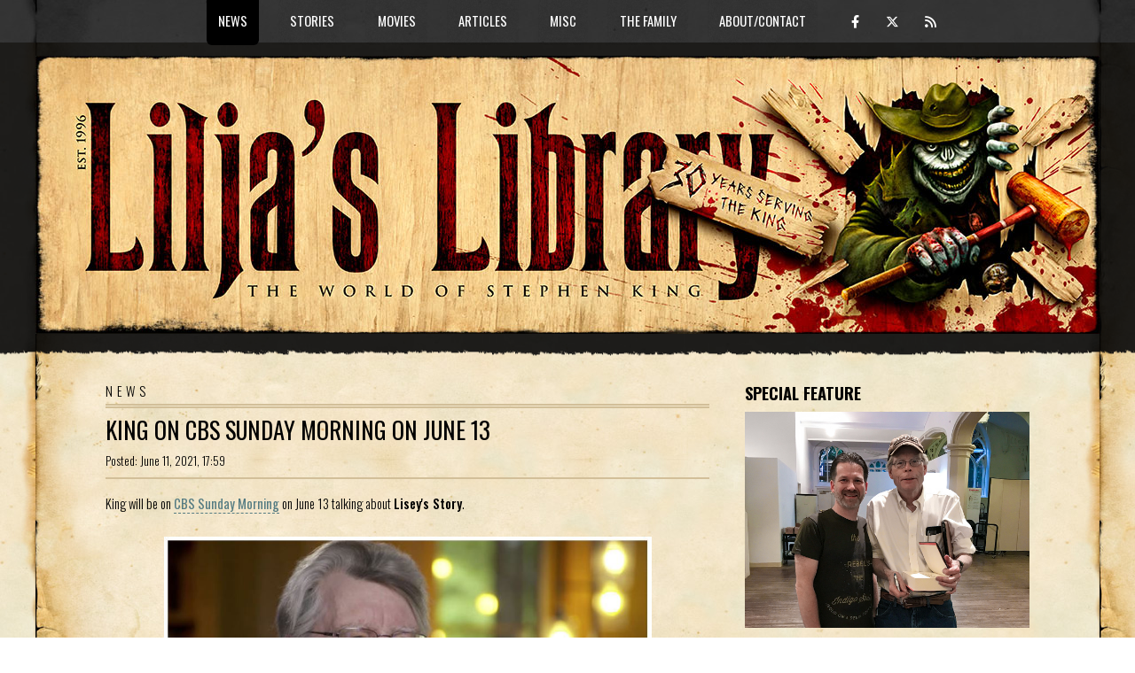

--- FILE ---
content_type: text/html; charset=UTF-8
request_url: http://liljas-library.com/article.php?id=6824
body_size: 4494
content:
<!DOCTYPE HTML>
<!--
	TXT by HTML5 UP
	html5up.net | @ajlkn
	Free for personal and commercial use under the CCA 3.0 license (html5up.net/license)

	Customized by CLEARBERRY
	clearberry.se
-->
<html>
	<head>
		<!-- Global site tag (gtag.js) - Google Analytics -->
		<script async src="https://www.googletagmanager.com/gtag/js?id=G-0RM7YDG1PN"></script>
		<script>
		  window.dataLayer = window.dataLayer || [];
		  function gtag(){dataLayer.push(arguments);}
		  gtag('js', new Date());

		  gtag('config', 'G-0RM7YDG1PN');
		</script>
		<title>Lilja's Library - The World of Stephen King</title>
		<meta name="keywords" content="Stephen King, Stephen, King, Author, Dark Tower, The Dark Tower, StephenKing, Steven King, fansite, Lilja, Hans-Åke Lilja, Liljas libarary" />
		<meta name="description" content="King will be on CBS Sunday Morning on June 13 talking about Lisey's Story. " />
		<meta charset="utf-8" />
		<meta name="viewport" content="width=device-width, initial-scale=1, user-scalable=no" />
		<meta name='twitter:card' content='summary' />
		<meta name='twitter:site' content='@LiljasLibrary' />
		<meta property='og:title' content="Lilja's Library: King On CBS Sunday Morning On June 13" /><meta name='twitter:title' content='Lilja's Library: King On CBS Sunday Morning On June 13' /><meta property='og:url' content='https://liljas-library.com/article.php?id=6824' /><meta property="og:image" content="https://liljas-library.com/img/other/king_cbs_2021.jpg" /><meta property="og:description" content="King will be on CBS Sunday Morning on June 13 talking about Lisey's Story. " />		<link rel="stylesheet" href="assets/css/main26c.css" />
		<!--link rel="stylesheet" href="assets/css/titlebar/<-?=$r;?>.css" /-->
		<link rel="stylesheet" href="assets/css/riot-slider.min.css" />

			<script src="assets/js/gen_validatorv4.js"></script>
		<script type="text/javascript" src="https://platform-api.sharethis.com/js/sharethis.js#property=5f9aae043b1cfe00120b7210&product=inline-share-buttons" async="async"></script>
		<script src="https://code.jquery.com/jquery-3.5.1.js"></script>
		<link  href="https://cdnjs.cloudflare.com/ajax/libs/fotorama/4.6.4/fotorama.css" rel="stylesheet">
		<script src="https://cdnjs.cloudflare.com/ajax/libs/fotorama/4.6.4/fotorama.js"></script>
		<script src="assets/js/riot-slider.min.js"></script>
			<script src="assets/js/scripts.js"></script>

	</head>
	<body class="is-preload">
		<div id="page-wrapper">

			<!-- Header -->
				<header id="header">
					<div class="logo container">
						<div>
							<h1><a href="index.php" id="logo"><!--img src="assets/css/images/ll-logo-2023-<-?=$r;?>.jpg" /--><img src="assets/css/images/ll-logo-2026.jpg" /></a></h1>
						</div>
					</div>
				</header>

			<!-- Nav -->
				<nav id="nav">
					<ul>
						<li class='current'><a href='#'>News</a><ul><li><a href='index.php'>Home/News</a></li><li><a href='archive.php'>Archive/Search</a></li><li><a href='list.php'>Release List</a></li></ul></li><li ><a href='#'>Stories</a><ul><li><a href='page.php?id=1'>Books</a></li><li><a href='uscovers.php'>US Covers</a></li><li><a href='page.php?id=2'>Short Stories</a></li><li><a href='comics.php'>Comics</a></li></ul></li><li ><a href='#'>Movies</a><ul><li><a href='page.php?id=3'>Feature Films</a></li><li><a href='page.php?id=4'>TV</a></li><li><a href='page.php?id=5'>Sequels</a></li><li><a href='page.php?id=6'>Produced screenplays</a></li><li><a href='page.php?id=7'>Unproduced screenplays</a></li><li><a href='page.php?id=8'>Awards</a></li><li><a href='page.php?id=9'>The Actor</a></li></ul></li><li ><a href='#'>Articles</a><ul><li><a href='interviews.php'>Interviews</a></li><li><a href='reviews.php'>Reviews</a></li><li><a href='page.php?id=10'>Richard Bachman</a></li></ul></li><li ><a href='#'>Misc</a><ul><li><a href='internationalking.php'>International King</a></li><li><a href='section.php?id=87'>Classic King</a></li><li><a href='page.php?id=14'>Links</a></li><li><a href='marvsmuseum.php'>Marv's Museum</a></li><li><a href='funstuff.php'>Fun stuff</a></li></ul></li><li ><a href='#'>The Family</a><ul><li><a href='page.php?id=20'>Joe Hill</a></li><li><a href='page.php?id=21'>Owen King</a></li><li><a href='page.php?id=22'>Tabitha King</a></li></ul></li><li ><a href='#'>About/Contact</a><ul><li><a href='page.php?id=15'>History</a></li><li><a href='page.php?id=16'>Donate</a></li><li><a href='contact.php'>Contact</a></li></ul></li>						<li class="some"><a class="icon brands fa-facebook-f" href="https://www.facebook.com/LiljasLibrary" target="_blank"><em></em></a> <a class="icon brands fa-x-twitter" href="https://twitter.com/LiljasLibrary" target="_blank"></a> <a class="icon solid fa-rss" href="/rss.php" target="_blank"></a></li>
					</ul>
				</nav>
<!-- Main -->
  <section id="main">
    <div class="container">
      <div class="row">
<div class="col-8 col-12-medium">
  <div class="content">

    <!-- Content -->
<div id="contentwrapper">

<a name="disqus_thread"></a>
<h1>NEWS</h1>

<article class='box page-content newspost-index section107'><header><h2><a href='article.php?id=6824'>King On CBS Sunday Morning On June 13</a></h2><div class='datesection'><div class='dsitem1'>Posted: June 11, 2021, 17:59</div><div class='dsitem2'><em>_</em></div></div></header><div class='sharethis-inline-share-buttons'></div>King will be on <a href="https://www.cbsnews.com/news/this-week-on-sunday-morning-june-13-2021/" target="_blank">CBS Sunday Morning</a> on June 13 talking about <b>Lisey's Story</b>.<br />
<br />
<div align="center"><img src="/img/other/king_cbs_2021.jpg" style="border:0; width:550px"></div>	<div style="height:10px;" class="clear"></div>
	<div id="commentbox" class="comments" style="display:none;">
		<div class="commentheader">
		<a style="float:right;" onmousedown="switchDiv('commentwrapper','commentbox','commentbox','commentbox','commentbox','commentbox','commentbox','commentbox','commentbox','commentbox','commentbox','commentbox');" href="javascript:;">Add or read comments</a>
		<b style="position:relative;"><a style="color:black;" href="https://liljas-library.com/article.php?id=6824#disqus_thread">0 Comments</a><a class="opencomments" onmousedown="switchDiv('commentwrapper','commentbox','commentbox','commentbox','commentbox','commentbox','commentbox','commentbox','commentbox','commentbox','commentbox','commentbox');" href="/article.php?id=6824#open_comments"></a></b>
		</div>
	</div>

	<div id="commentwrapper" class="comments">
		<div class="commentheader">
		<a style="float:right;" onmousedown="switchDiv('commentbox','commentwrapper','commentwrapper','commentwrapper','commentwrapper','commentwrapper','commentwrapper','commentwrapper','commentwrapper','commentwrapper','commentwrapper','commentwrapper');" href="javascript:;">Close comments</a>
		<b style="position:relative;"><a style="color:black;" href="https://liljas-library.com/article.php?id=6824#disqus_thread">0 Comments</a><a class="opencomments" onmousedown="switchDiv('commentwrapper','commentbox','commentbox','commentbox','commentbox','commentbox','commentbox','commentbox','commentbox','commentbox','commentbox','commentbox');" href="/article.php?id=6824#open_comments"></a></b>
		</div>
		<div class="commentbody">
	<div id="disqus_thread"></div>
	<script type="text/javascript">
	    /* * * CONFIGURATION VARIABLES: EDIT BEFORE PASTING INTO YOUR WEBPAGE * * */
	    var articleid = '6824';
	    var disqus_shortname = 'liljaslibrary'; // required: replace example with your forum shortname
	    var disqus_identifier = 'll_'+articleid;
	    var disqus_url = 'https://liljas-library.com/article.php?id='+articleid;


	    var disqus_config = function () {
	    this.page.url = 'https://liljas-library.com/article.php?id=6824';
	    this.page.identifier = 'll_6824'
	    this.page.title = 'https://liljas-library.com/article.php?id=6824';
	    };

	(function() { // DON'T EDIT BELOW THIS LINE
	var d = document, s = d.createElement('script');
	s.src = 'https://liljaslibrary.disqus.com/embed.js';
	s.setAttribute('data-timestamp', +new Date());
	(d.head || d.body).appendChild(s);
	})();
	</script>
	<noscript>Please enable JavaScript to view the <a href="https://disqus.com/?ref_noscript">comments powered by Disqus.</a></noscript>

		</div>
	</div>
<script type="text/javascript">
var str = document.location.href;
if(str.search("#disqus_thread") > -1) {
	document.getElementById("commentbox").style.display = 'none';
	document.getElementById("commentwrapper").style.display = 'block';
}
if(str.search("#open_comments") > -1) {
	document.getElementById("commentbox").style.display = 'none';
	document.getElementById("commentwrapper").style.display = 'block';
}
</script>

	</article><div class='newsarchiveindex'><a class='submitlink' href='section.php?id=107'>Read all Lisey's Story news</a><br /><a class='submitlink' href="archive.php">To the news archive</a>

</div>
</div>

</div>
</div>
<div class="col-4 col-12-medium">
<div class="sidebar">
  <span class="widespan"></span>
<!-- Sidebar -->

<section class="teaser">
		<h3>Special feature</h3>
		<div class="teaserspecialfeature">
			<div>
				<span class='image featured'><img src="/assets/css/images/lilja-king.jpg" /></span>
			</div>
			<div>
				<b>Interview with Stephen King 2007</b><br>
				<a href="/showinterview.php?id=34">Part 1</a> - <a href="/showinterview.php?id=35">Part 2</a> - <a href="/showinterview.php?id=36">Part 3</a><br>
				<br>
				<b>Interview with Stephen King 2008</b><br>
				<a href="/showinterview.php?id=52">Part 1</a> - <a href="/showinterview.php?id=53">Part 2</a> - <a href="/showinterview.php?id=54">Part 3</a><br>
				<br>
				<a href="/section.php?id=42">Stephen King in London, UK 2006</a><br>
				<a href="http://foljeslagarna.com/artikel.php?id=7" target="NEW">Stephen King in London, UK 2006</a> (in Swedish)<br>
				<a href="/article.php?id=3906">Stephen King in Hamburg, Germany 2013</a><br>
				<a href="/article.php?id=5851">Stephen King in New York, USA 2017</a>
			</div>
		</div>
</section>
<section class="teaser">
		<h3>30th anniversary wishes</h3>
    <div class="embed-container"><iframe src="https://www.youtube.com/embed/yQl_yrtKEbM" frameborder="0" allowfullscreen></iframe></div>
</section>
<section class="teaser teasercalendar">
<h3>King calendar</h3>

<div class='list'><span>2026:<br /></span><a href='section.php?id=193'>Stephen King: Not Just Horror (Portuguese ed.)</a></div><div class='list'><span>2026:<br /></span><a href='section.php?id=197'>Stephen King: Stories From Five Decades of Storytelling (Portuguese edition)</a></div><div class='list'><span>2026:<br /></span><a href='section.php?id=197'>Stephen King: Stories From Five Decades of Storytelling (German edition)</a></div><div class='list'><span>2026:<br /></span><a href='section.php?id=160'>Carrie TV Series</a></div><div class='list'><span>2026:<br /></span><a href='section.php?id=193'>Stephen King: Not Just Horror (German ed.)</a></div></section><div class="doubleteaser-wrapper">
<section class='teaser'><h3>Latest interviews</h3><div class='list'><a href='/showinterview.php?id=130'>Joe Hill</a><br /><span>November 3, 2025</span></div><div class='list'><a href='/showinterview.php?id=128'>JT Mollner</a><br /><span>September 18, 2025</span></div><div class='list'><a href='/showinterview.php?id=127'>Angelina Kekish</a><br /><span>February 16, 2021</span></div></section><section class='teaser'><h3>Latest reviews</h3><div class='list'><a href='/showreview.php?id=445'>The Running Man</a><br /><span>November 14, 2025</span></div><div class='list'><a href='/showreview.php?id=444'>The End Times</a><br /><span>October 28, 2025</span></div><div class='list'><a href='/showreview.php?id=443'>Welcome To Derry</a><br /><span>October 26, 2025</span></div></section></div>
<div class="doubleteaser-wrapper">
<section class="teaser"><a class='image featured' href="/section.php?id=87"><img src="/assets/css/images/classicking-teaser.jpg" /></a></section>
<section class="teaser"><a class='image featured' href="https://shininginthedarkanthology.com" target="_blank"><img src="/assets/css/images/sitd-teaser.jpg" /></a></section>
</div>

<section class='teaser'><h3>Stephen King The Actor</h3>
<p><a href="page.php?id=9">A complete list of all of Stephen King's cameos and actor credits.</a></p>
</section>
<div class="doubleteaser-wrapper">
<section class='teaser'><h3>Author Photo Quiz</h3>
<a href="quiz.php" class='image featured'><img src="/assets/css/images/quiz-teaser.jpg" /></a>
<p><a href="quiz.php">How well do you know your King? Do the quiz!</a></p>
</section>

<section class='teaser'><h3>King's best book</h3>
<a href="poll.php" class='image featured'><img src="/assets/css/images/poll-teaser.jpg"></a>
<p><a href="poll.php">Vote for the best Stephen King book of all time...</a></p>
</section>
</div>
<section class='teaser'><h3>Report errors</h3>
<p> If you find errors considering links and images and such please <a href="contact.php">report them</a> along with detailed information about which page the error occurred.</p>
</section>





</div>
</div>
</div>
</div>
</section>
<!-- Footer -->
<footer id="footer">
<div class="container">
<div class="row gtr-200">
<div class="col-12">

<!-- Contact -->
<section>
  <ul class="contact">
    <li><a class="icon brands fa-facebook-f" href="https://www.facebook.com/LiljasLibrary" target="_blank"></a><span class="label">Follow on Facebook</span></li>
    <li><a class="icon brands fa-instagram" href="https://instagram.com/liljaslibrary" target="_blank"></a><span class="label">Follow on Instagram</span></li>
    <li><a class="icon brands fa-x-twitter" href="https://twitter.com/LiljasLibrary" target="_blank"></a><span class="label">Follow on Twitter</span></li>
    <li><a class="icon solid fa-rss" href="/rss.php" target="_blank"></a><span class="label">Subscribe to the feed</span></li>
    <li><a class="icon brands fa-paypal" href="/page.php?id=16" target="_blank"></a><span class="label">Support with a donation</span></li>
  </ul>
</section>

</div>
</div>

<!-- Copyright -->
<div id="copyright">
&copy; <a href="javascript:sayHello(1,'Mail from the Library')">Lilja</a> 1996 - 2026<br /><br />
Programing and design: <a href="https://clearberry.se" target="_blank">Anders Jakobson/Clearberry</a> based on the template TXT from <a href="http://html5up.net">HTML5 UP</a>.<br />
Logo: <a href="https://vincentchongart.myportfolio.com/" target="_blank">Vincent Chong</a>.
</div>

</div>
</footer>

</div>

<!-- Scripts -->
<script src="assets/js/jquery-3.5.1.min.js"></script>
<script src="assets/js/jquery.dropotron.min.js"></script>
<script src="assets/js/jquery.scrolly.min.js"></script>
<script src="assets/js/browser.min.js"></script>
<script src="assets/js/breakpoints.min.js"></script>
<script src="assets/js/util.js"></script>
<script src="assets/js/main.js"></script>
<script id="dsq-count-scr" src="//liljaslibrary.disqus.com/count.js" async></script>
</body>
</html>
